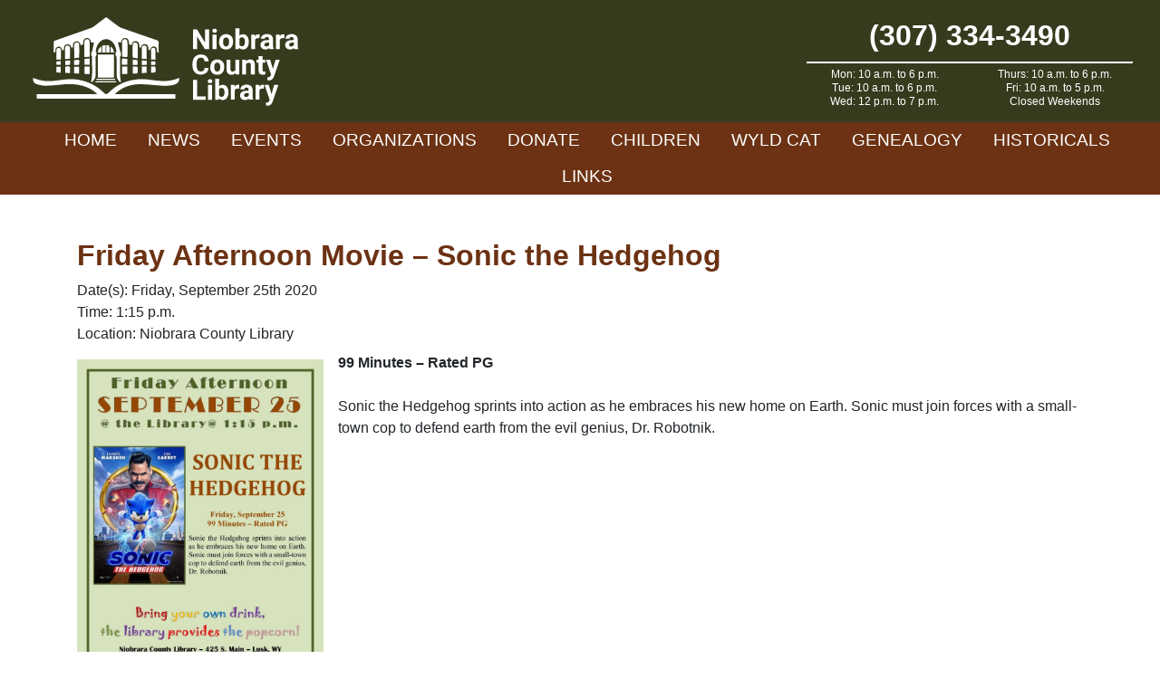

--- FILE ---
content_type: text/html; charset=UTF-8
request_url: https://www.niobraracountylibrary.org/event/friday-afternoon-movie-sonic-the-hedgehog/
body_size: 10402
content:
<!doctype html>
<html lang="en-US">
<head>
	<meta charset="UTF-8">
	<meta name="viewport" content="width=device-width, initial-scale=1">
	<link rel="profile" href="https://gmpg.org/xfn/11">
	
	<!-- Global site tag (gtag.js) - Google Analytics -->
	<script async src="https://www.googletagmanager.com/gtag/js?id=UA-169196560-1"></script>
	<script>
	  window.dataLayer = window.dataLayer || [];
	  function gtag(){dataLayer.push(arguments);}
	  gtag('js', new Date());

	  gtag('config', 'UA-169196560-1');
	</script>

	<meta name='robots' content='index, follow, max-image-preview:large, max-snippet:-1, max-video-preview:-1' />
	<style>img:is([sizes="auto" i], [sizes^="auto," i]) { contain-intrinsic-size: 3000px 1500px }</style>
	
	<!-- This site is optimized with the Yoast SEO plugin v26.4 - https://yoast.com/wordpress/plugins/seo/ -->
	<title>Friday Afternoon Movie - Sonic the Hedgehog - Niobrara County Library</title>
	<link rel="canonical" href="https://www.niobraracountylibrary.org/event/friday-afternoon-movie-sonic-the-hedgehog/" />
	<meta property="og:locale" content="en_US" />
	<meta property="og:type" content="article" />
	<meta property="og:title" content="Friday Afternoon Movie - Sonic the Hedgehog - Niobrara County Library" />
	<meta property="og:description" content="99 Minutes – Rated PG Sonic the Hedgehog sprints into action as he embraces his new home on Earth. Sonic must join forces with a small-town cop to defend earth from the evil genius, Dr. Robotnik." />
	<meta property="og:url" content="https://www.niobraracountylibrary.org/event/friday-afternoon-movie-sonic-the-hedgehog/" />
	<meta property="og:site_name" content="Niobrara County Library" />
	<meta property="article:modified_time" content="2020-08-21T21:25:00+00:00" />
	<meta property="og:image" content="https://www.niobraracountylibrary.org/wp-content/uploads/2020/08/sonicthehedgehog.jpg" />
	<meta property="og:image:width" content="305" />
	<meta property="og:image:height" content="459" />
	<meta property="og:image:type" content="image/jpeg" />
	<meta name="twitter:card" content="summary_large_image" />
	<script type="application/ld+json" class="yoast-schema-graph">{"@context":"https://schema.org","@graph":[{"@type":"WebPage","@id":"https://www.niobraracountylibrary.org/event/friday-afternoon-movie-sonic-the-hedgehog/","url":"https://www.niobraracountylibrary.org/event/friday-afternoon-movie-sonic-the-hedgehog/","name":"Friday Afternoon Movie - Sonic the Hedgehog - Niobrara County Library","isPartOf":{"@id":"https://www.niobraracountylibrary.org/#website"},"primaryImageOfPage":{"@id":"https://www.niobraracountylibrary.org/event/friday-afternoon-movie-sonic-the-hedgehog/#primaryimage"},"image":{"@id":"https://www.niobraracountylibrary.org/event/friday-afternoon-movie-sonic-the-hedgehog/#primaryimage"},"thumbnailUrl":"https://www.niobraracountylibrary.org/wp-content/uploads/2020/08/sonicthehedgehog.jpg","datePublished":"2020-08-21T21:24:59+00:00","dateModified":"2020-08-21T21:25:00+00:00","breadcrumb":{"@id":"https://www.niobraracountylibrary.org/event/friday-afternoon-movie-sonic-the-hedgehog/#breadcrumb"},"inLanguage":"en-US","potentialAction":[{"@type":"ReadAction","target":["https://www.niobraracountylibrary.org/event/friday-afternoon-movie-sonic-the-hedgehog/"]}]},{"@type":"ImageObject","inLanguage":"en-US","@id":"https://www.niobraracountylibrary.org/event/friday-afternoon-movie-sonic-the-hedgehog/#primaryimage","url":"https://www.niobraracountylibrary.org/wp-content/uploads/2020/08/sonicthehedgehog.jpg","contentUrl":"https://www.niobraracountylibrary.org/wp-content/uploads/2020/08/sonicthehedgehog.jpg","width":305,"height":459},{"@type":"BreadcrumbList","@id":"https://www.niobraracountylibrary.org/event/friday-afternoon-movie-sonic-the-hedgehog/#breadcrumb","itemListElement":[{"@type":"ListItem","position":1,"name":"Home","item":"https://www.niobraracountylibrary.org/"},{"@type":"ListItem","position":2,"name":"Friday Afternoon Movie &#8211; Sonic the Hedgehog"}]},{"@type":"WebSite","@id":"https://www.niobraracountylibrary.org/#website","url":"https://www.niobraracountylibrary.org/","name":"Niobrara County Library","description":"","potentialAction":[{"@type":"SearchAction","target":{"@type":"EntryPoint","urlTemplate":"https://www.niobraracountylibrary.org/?s={search_term_string}"},"query-input":{"@type":"PropertyValueSpecification","valueRequired":true,"valueName":"search_term_string"}}],"inLanguage":"en-US"}]}</script>
	<!-- / Yoast SEO plugin. -->


<link rel='dns-prefetch' href='//stackpath.bootstrapcdn.com' />
<link rel='dns-prefetch' href='//fonts.googleapis.com' />
<link rel="alternate" type="application/rss+xml" title="Niobrara County Library &raquo; Feed" href="https://www.niobraracountylibrary.org/feed/" />
<link rel="alternate" type="application/rss+xml" title="Niobrara County Library &raquo; Comments Feed" href="https://www.niobraracountylibrary.org/comments/feed/" />
<script type="text/javascript">
/* <![CDATA[ */
window._wpemojiSettings = {"baseUrl":"https:\/\/s.w.org\/images\/core\/emoji\/16.0.1\/72x72\/","ext":".png","svgUrl":"https:\/\/s.w.org\/images\/core\/emoji\/16.0.1\/svg\/","svgExt":".svg","source":{"concatemoji":"https:\/\/www.niobraracountylibrary.org\/wp-includes\/js\/wp-emoji-release.min.js?ver=6.8.3"}};
/*! This file is auto-generated */
!function(s,n){var o,i,e;function c(e){try{var t={supportTests:e,timestamp:(new Date).valueOf()};sessionStorage.setItem(o,JSON.stringify(t))}catch(e){}}function p(e,t,n){e.clearRect(0,0,e.canvas.width,e.canvas.height),e.fillText(t,0,0);var t=new Uint32Array(e.getImageData(0,0,e.canvas.width,e.canvas.height).data),a=(e.clearRect(0,0,e.canvas.width,e.canvas.height),e.fillText(n,0,0),new Uint32Array(e.getImageData(0,0,e.canvas.width,e.canvas.height).data));return t.every(function(e,t){return e===a[t]})}function u(e,t){e.clearRect(0,0,e.canvas.width,e.canvas.height),e.fillText(t,0,0);for(var n=e.getImageData(16,16,1,1),a=0;a<n.data.length;a++)if(0!==n.data[a])return!1;return!0}function f(e,t,n,a){switch(t){case"flag":return n(e,"\ud83c\udff3\ufe0f\u200d\u26a7\ufe0f","\ud83c\udff3\ufe0f\u200b\u26a7\ufe0f")?!1:!n(e,"\ud83c\udde8\ud83c\uddf6","\ud83c\udde8\u200b\ud83c\uddf6")&&!n(e,"\ud83c\udff4\udb40\udc67\udb40\udc62\udb40\udc65\udb40\udc6e\udb40\udc67\udb40\udc7f","\ud83c\udff4\u200b\udb40\udc67\u200b\udb40\udc62\u200b\udb40\udc65\u200b\udb40\udc6e\u200b\udb40\udc67\u200b\udb40\udc7f");case"emoji":return!a(e,"\ud83e\udedf")}return!1}function g(e,t,n,a){var r="undefined"!=typeof WorkerGlobalScope&&self instanceof WorkerGlobalScope?new OffscreenCanvas(300,150):s.createElement("canvas"),o=r.getContext("2d",{willReadFrequently:!0}),i=(o.textBaseline="top",o.font="600 32px Arial",{});return e.forEach(function(e){i[e]=t(o,e,n,a)}),i}function t(e){var t=s.createElement("script");t.src=e,t.defer=!0,s.head.appendChild(t)}"undefined"!=typeof Promise&&(o="wpEmojiSettingsSupports",i=["flag","emoji"],n.supports={everything:!0,everythingExceptFlag:!0},e=new Promise(function(e){s.addEventListener("DOMContentLoaded",e,{once:!0})}),new Promise(function(t){var n=function(){try{var e=JSON.parse(sessionStorage.getItem(o));if("object"==typeof e&&"number"==typeof e.timestamp&&(new Date).valueOf()<e.timestamp+604800&&"object"==typeof e.supportTests)return e.supportTests}catch(e){}return null}();if(!n){if("undefined"!=typeof Worker&&"undefined"!=typeof OffscreenCanvas&&"undefined"!=typeof URL&&URL.createObjectURL&&"undefined"!=typeof Blob)try{var e="postMessage("+g.toString()+"("+[JSON.stringify(i),f.toString(),p.toString(),u.toString()].join(",")+"));",a=new Blob([e],{type:"text/javascript"}),r=new Worker(URL.createObjectURL(a),{name:"wpTestEmojiSupports"});return void(r.onmessage=function(e){c(n=e.data),r.terminate(),t(n)})}catch(e){}c(n=g(i,f,p,u))}t(n)}).then(function(e){for(var t in e)n.supports[t]=e[t],n.supports.everything=n.supports.everything&&n.supports[t],"flag"!==t&&(n.supports.everythingExceptFlag=n.supports.everythingExceptFlag&&n.supports[t]);n.supports.everythingExceptFlag=n.supports.everythingExceptFlag&&!n.supports.flag,n.DOMReady=!1,n.readyCallback=function(){n.DOMReady=!0}}).then(function(){return e}).then(function(){var e;n.supports.everything||(n.readyCallback(),(e=n.source||{}).concatemoji?t(e.concatemoji):e.wpemoji&&e.twemoji&&(t(e.twemoji),t(e.wpemoji)))}))}((window,document),window._wpemojiSettings);
/* ]]> */
</script>
<link rel='stylesheet' id='custom-blocks-css' href='https://www.niobraracountylibrary.org/wp-content/themes/Niobrara/css/custom-blocks.css?ver=6.8.3' type='text/css' media='all' />
<style id='wp-emoji-styles-inline-css' type='text/css'>

	img.wp-smiley, img.emoji {
		display: inline !important;
		border: none !important;
		box-shadow: none !important;
		height: 1em !important;
		width: 1em !important;
		margin: 0 0.07em !important;
		vertical-align: -0.1em !important;
		background: none !important;
		padding: 0 !important;
	}
</style>
<link rel='stylesheet' id='wp-block-library-css' href='https://www.niobraracountylibrary.org/wp-includes/css/dist/block-library/style.min.css?ver=6.8.3' type='text/css' media='all' />
<style id='classic-theme-styles-inline-css' type='text/css'>
/*! This file is auto-generated */
.wp-block-button__link{color:#fff;background-color:#32373c;border-radius:9999px;box-shadow:none;text-decoration:none;padding:calc(.667em + 2px) calc(1.333em + 2px);font-size:1.125em}.wp-block-file__button{background:#32373c;color:#fff;text-decoration:none}
</style>
<style id='ghostkit-typography-inline-css' type='text/css'>
 
</style>
<style id='global-styles-inline-css' type='text/css'>
:root{--wp--preset--aspect-ratio--square: 1;--wp--preset--aspect-ratio--4-3: 4/3;--wp--preset--aspect-ratio--3-4: 3/4;--wp--preset--aspect-ratio--3-2: 3/2;--wp--preset--aspect-ratio--2-3: 2/3;--wp--preset--aspect-ratio--16-9: 16/9;--wp--preset--aspect-ratio--9-16: 9/16;--wp--preset--color--black: #000;--wp--preset--color--cyan-bluish-gray: #abb8c3;--wp--preset--color--white: #FFF;--wp--preset--color--pale-pink: #f78da7;--wp--preset--color--vivid-red: #cf2e2e;--wp--preset--color--luminous-vivid-orange: #ff6900;--wp--preset--color--luminous-vivid-amber: #fcb900;--wp--preset--color--light-green-cyan: #7bdcb5;--wp--preset--color--vivid-green-cyan: #00d084;--wp--preset--color--pale-cyan-blue: #8ed1fc;--wp--preset--color--vivid-cyan-blue: #0693e3;--wp--preset--color--vivid-purple: #9b51e0;--wp--preset--color--nio-cream: #f0eae7;--wp--preset--color--nio-brown: #6c3213;--wp--preset--color--nio-green: #353c1e;--wp--preset--gradient--vivid-cyan-blue-to-vivid-purple: linear-gradient(135deg,rgba(6,147,227,1) 0%,rgb(155,81,224) 100%);--wp--preset--gradient--light-green-cyan-to-vivid-green-cyan: linear-gradient(135deg,rgb(122,220,180) 0%,rgb(0,208,130) 100%);--wp--preset--gradient--luminous-vivid-amber-to-luminous-vivid-orange: linear-gradient(135deg,rgba(252,185,0,1) 0%,rgba(255,105,0,1) 100%);--wp--preset--gradient--luminous-vivid-orange-to-vivid-red: linear-gradient(135deg,rgba(255,105,0,1) 0%,rgb(207,46,46) 100%);--wp--preset--gradient--very-light-gray-to-cyan-bluish-gray: linear-gradient(135deg,rgb(238,238,238) 0%,rgb(169,184,195) 100%);--wp--preset--gradient--cool-to-warm-spectrum: linear-gradient(135deg,rgb(74,234,220) 0%,rgb(151,120,209) 20%,rgb(207,42,186) 40%,rgb(238,44,130) 60%,rgb(251,105,98) 80%,rgb(254,248,76) 100%);--wp--preset--gradient--blush-light-purple: linear-gradient(135deg,rgb(255,206,236) 0%,rgb(152,150,240) 100%);--wp--preset--gradient--blush-bordeaux: linear-gradient(135deg,rgb(254,205,165) 0%,rgb(254,45,45) 50%,rgb(107,0,62) 100%);--wp--preset--gradient--luminous-dusk: linear-gradient(135deg,rgb(255,203,112) 0%,rgb(199,81,192) 50%,rgb(65,88,208) 100%);--wp--preset--gradient--pale-ocean: linear-gradient(135deg,rgb(255,245,203) 0%,rgb(182,227,212) 50%,rgb(51,167,181) 100%);--wp--preset--gradient--electric-grass: linear-gradient(135deg,rgb(202,248,128) 0%,rgb(113,206,126) 100%);--wp--preset--gradient--midnight: linear-gradient(135deg,rgb(2,3,129) 0%,rgb(40,116,252) 100%);--wp--preset--font-size--small: 13px;--wp--preset--font-size--medium: 20px;--wp--preset--font-size--large: 36px;--wp--preset--font-size--x-large: 42px;--wp--preset--spacing--20: 0.44rem;--wp--preset--spacing--30: 0.67rem;--wp--preset--spacing--40: 1rem;--wp--preset--spacing--50: 1.5rem;--wp--preset--spacing--60: 2.25rem;--wp--preset--spacing--70: 3.38rem;--wp--preset--spacing--80: 5.06rem;--wp--preset--shadow--natural: 6px 6px 9px rgba(0, 0, 0, 0.2);--wp--preset--shadow--deep: 12px 12px 50px rgba(0, 0, 0, 0.4);--wp--preset--shadow--sharp: 6px 6px 0px rgba(0, 0, 0, 0.2);--wp--preset--shadow--outlined: 6px 6px 0px -3px rgba(255, 255, 255, 1), 6px 6px rgba(0, 0, 0, 1);--wp--preset--shadow--crisp: 6px 6px 0px rgba(0, 0, 0, 1);}:where(.is-layout-flex){gap: 0.5em;}:where(.is-layout-grid){gap: 0.5em;}body .is-layout-flex{display: flex;}.is-layout-flex{flex-wrap: wrap;align-items: center;}.is-layout-flex > :is(*, div){margin: 0;}body .is-layout-grid{display: grid;}.is-layout-grid > :is(*, div){margin: 0;}:where(.wp-block-columns.is-layout-flex){gap: 2em;}:where(.wp-block-columns.is-layout-grid){gap: 2em;}:where(.wp-block-post-template.is-layout-flex){gap: 1.25em;}:where(.wp-block-post-template.is-layout-grid){gap: 1.25em;}.has-black-color{color: var(--wp--preset--color--black) !important;}.has-cyan-bluish-gray-color{color: var(--wp--preset--color--cyan-bluish-gray) !important;}.has-white-color{color: var(--wp--preset--color--white) !important;}.has-pale-pink-color{color: var(--wp--preset--color--pale-pink) !important;}.has-vivid-red-color{color: var(--wp--preset--color--vivid-red) !important;}.has-luminous-vivid-orange-color{color: var(--wp--preset--color--luminous-vivid-orange) !important;}.has-luminous-vivid-amber-color{color: var(--wp--preset--color--luminous-vivid-amber) !important;}.has-light-green-cyan-color{color: var(--wp--preset--color--light-green-cyan) !important;}.has-vivid-green-cyan-color{color: var(--wp--preset--color--vivid-green-cyan) !important;}.has-pale-cyan-blue-color{color: var(--wp--preset--color--pale-cyan-blue) !important;}.has-vivid-cyan-blue-color{color: var(--wp--preset--color--vivid-cyan-blue) !important;}.has-vivid-purple-color{color: var(--wp--preset--color--vivid-purple) !important;}.has-black-background-color{background-color: var(--wp--preset--color--black) !important;}.has-cyan-bluish-gray-background-color{background-color: var(--wp--preset--color--cyan-bluish-gray) !important;}.has-white-background-color{background-color: var(--wp--preset--color--white) !important;}.has-pale-pink-background-color{background-color: var(--wp--preset--color--pale-pink) !important;}.has-vivid-red-background-color{background-color: var(--wp--preset--color--vivid-red) !important;}.has-luminous-vivid-orange-background-color{background-color: var(--wp--preset--color--luminous-vivid-orange) !important;}.has-luminous-vivid-amber-background-color{background-color: var(--wp--preset--color--luminous-vivid-amber) !important;}.has-light-green-cyan-background-color{background-color: var(--wp--preset--color--light-green-cyan) !important;}.has-vivid-green-cyan-background-color{background-color: var(--wp--preset--color--vivid-green-cyan) !important;}.has-pale-cyan-blue-background-color{background-color: var(--wp--preset--color--pale-cyan-blue) !important;}.has-vivid-cyan-blue-background-color{background-color: var(--wp--preset--color--vivid-cyan-blue) !important;}.has-vivid-purple-background-color{background-color: var(--wp--preset--color--vivid-purple) !important;}.has-black-border-color{border-color: var(--wp--preset--color--black) !important;}.has-cyan-bluish-gray-border-color{border-color: var(--wp--preset--color--cyan-bluish-gray) !important;}.has-white-border-color{border-color: var(--wp--preset--color--white) !important;}.has-pale-pink-border-color{border-color: var(--wp--preset--color--pale-pink) !important;}.has-vivid-red-border-color{border-color: var(--wp--preset--color--vivid-red) !important;}.has-luminous-vivid-orange-border-color{border-color: var(--wp--preset--color--luminous-vivid-orange) !important;}.has-luminous-vivid-amber-border-color{border-color: var(--wp--preset--color--luminous-vivid-amber) !important;}.has-light-green-cyan-border-color{border-color: var(--wp--preset--color--light-green-cyan) !important;}.has-vivid-green-cyan-border-color{border-color: var(--wp--preset--color--vivid-green-cyan) !important;}.has-pale-cyan-blue-border-color{border-color: var(--wp--preset--color--pale-cyan-blue) !important;}.has-vivid-cyan-blue-border-color{border-color: var(--wp--preset--color--vivid-cyan-blue) !important;}.has-vivid-purple-border-color{border-color: var(--wp--preset--color--vivid-purple) !important;}.has-vivid-cyan-blue-to-vivid-purple-gradient-background{background: var(--wp--preset--gradient--vivid-cyan-blue-to-vivid-purple) !important;}.has-light-green-cyan-to-vivid-green-cyan-gradient-background{background: var(--wp--preset--gradient--light-green-cyan-to-vivid-green-cyan) !important;}.has-luminous-vivid-amber-to-luminous-vivid-orange-gradient-background{background: var(--wp--preset--gradient--luminous-vivid-amber-to-luminous-vivid-orange) !important;}.has-luminous-vivid-orange-to-vivid-red-gradient-background{background: var(--wp--preset--gradient--luminous-vivid-orange-to-vivid-red) !important;}.has-very-light-gray-to-cyan-bluish-gray-gradient-background{background: var(--wp--preset--gradient--very-light-gray-to-cyan-bluish-gray) !important;}.has-cool-to-warm-spectrum-gradient-background{background: var(--wp--preset--gradient--cool-to-warm-spectrum) !important;}.has-blush-light-purple-gradient-background{background: var(--wp--preset--gradient--blush-light-purple) !important;}.has-blush-bordeaux-gradient-background{background: var(--wp--preset--gradient--blush-bordeaux) !important;}.has-luminous-dusk-gradient-background{background: var(--wp--preset--gradient--luminous-dusk) !important;}.has-pale-ocean-gradient-background{background: var(--wp--preset--gradient--pale-ocean) !important;}.has-electric-grass-gradient-background{background: var(--wp--preset--gradient--electric-grass) !important;}.has-midnight-gradient-background{background: var(--wp--preset--gradient--midnight) !important;}.has-small-font-size{font-size: var(--wp--preset--font-size--small) !important;}.has-medium-font-size{font-size: var(--wp--preset--font-size--medium) !important;}.has-large-font-size{font-size: var(--wp--preset--font-size--large) !important;}.has-x-large-font-size{font-size: var(--wp--preset--font-size--x-large) !important;}
:where(.wp-block-post-template.is-layout-flex){gap: 1.25em;}:where(.wp-block-post-template.is-layout-grid){gap: 1.25em;}
:where(.wp-block-columns.is-layout-flex){gap: 2em;}:where(.wp-block-columns.is-layout-grid){gap: 2em;}
:root :where(.wp-block-pullquote){font-size: 1.5em;line-height: 1.6;}
</style>
<link rel='stylesheet' id='ghostkit-classic-theme-fallback-css' href='https://www.niobraracountylibrary.org/wp-content/plugins/ghostkit/assets/css/fallback-classic-theme.css?ver=1757619018' type='text/css' media='all' />
<link rel='stylesheet' id='ghostkit-css' href='https://www.niobraracountylibrary.org/wp-content/plugins/ghostkit/build/gutenberg/style.css?ver=1757619018' type='text/css' media='all' />
<link rel='stylesheet' id='bootstrap-css' href='https://stackpath.bootstrapcdn.com/bootstrap/4.4.1/css/bootstrap.min.css?ver=6.8.3' type='text/css' media='all' />
<link rel='stylesheet' id='material-icons-css' href='https://fonts.googleapis.com/icon?family=Material+Icons&#038;ver=6.8.3' type='text/css' media='all' />
<link rel='stylesheet' id='slick-css' href='https://www.niobraracountylibrary.org/wp-content/themes/Niobrara/css/slick.css?ver=6.8.3' type='text/css' media='all' />
<link rel='stylesheet' id='slick-theme-css' href='https://www.niobraracountylibrary.org/wp-content/themes/Niobrara/css/slick-theme.css?ver=6.8.3' type='text/css' media='all' />
<link rel='stylesheet' id='under_gliffen-style-css' href='https://www.niobraracountylibrary.org/wp-content/themes/Niobrara/style.css?ver=6.8.3' type='text/css' media='all' />
<link rel='stylesheet' id='fancybox-css' href='https://www.niobraracountylibrary.org/wp-content/plugins/easy-fancybox/fancybox/1.5.4/jquery.fancybox.min.css?ver=6.8.3' type='text/css' media='screen' />
<script type="text/javascript" src="https://www.niobraracountylibrary.org/wp-includes/js/jquery/jquery.min.js?ver=3.7.1" id="jquery-core-js"></script>
<script type="text/javascript" src="https://www.niobraracountylibrary.org/wp-includes/js/jquery/jquery-migrate.min.js?ver=3.4.1" id="jquery-migrate-js"></script>
<link rel="https://api.w.org/" href="https://www.niobraracountylibrary.org/wp-json/" /><link rel="alternate" title="JSON" type="application/json" href="https://www.niobraracountylibrary.org/wp-json/wp/v2/nio_event/10055" /><link rel="EditURI" type="application/rsd+xml" title="RSD" href="https://www.niobraracountylibrary.org/xmlrpc.php?rsd" />
<meta name="generator" content="WordPress 6.8.3" />
<link rel='shortlink' href='https://www.niobraracountylibrary.org/?p=10055' />
<link rel="alternate" title="oEmbed (JSON)" type="application/json+oembed" href="https://www.niobraracountylibrary.org/wp-json/oembed/1.0/embed?url=https%3A%2F%2Fwww.niobraracountylibrary.org%2Fevent%2Ffriday-afternoon-movie-sonic-the-hedgehog%2F" />
<link rel="alternate" title="oEmbed (XML)" type="text/xml+oembed" href="https://www.niobraracountylibrary.org/wp-json/oembed/1.0/embed?url=https%3A%2F%2Fwww.niobraracountylibrary.org%2Fevent%2Ffriday-afternoon-movie-sonic-the-hedgehog%2F&#038;format=xml" />
		<style type="text/css">
			.ghostkit-effects-enabled .ghostkit-effects-reveal {
				pointer-events: none;
				visibility: hidden;
			}
		</style>
		<script>
			if (!window.matchMedia('(prefers-reduced-motion: reduce)').matches) {
				document.documentElement.classList.add(
					'ghostkit-effects-enabled'
				);
			}
		</script>
		<link rel="icon" href="https://www.niobraracountylibrary.org/wp-content/uploads/2021/07/open-book-clip-art-favicon.png" sizes="32x32" />
<link rel="icon" href="https://www.niobraracountylibrary.org/wp-content/uploads/2021/07/open-book-clip-art-favicon.png" sizes="192x192" />
<link rel="apple-touch-icon" href="https://www.niobraracountylibrary.org/wp-content/uploads/2021/07/open-book-clip-art-favicon.png" />
<meta name="msapplication-TileImage" content="https://www.niobraracountylibrary.org/wp-content/uploads/2021/07/open-book-clip-art-favicon.png" />
	
</head>

<body class="wp-singular nio_event-template-default single single-nio_event postid-10055 wp-theme-Niobrara">
	
<div id="page" class="site">
	<a class="skip-link screen-reader-text" href="#content">Skip to content</a>

	<header id="masthead" class="site-header">
		<div class="main-header">
			<div class="container-fluid">
				<div class="row align-items-center">
					<a class="col logo" href="https://www.niobraracountylibrary.org/">
						<img src="https://www.niobraracountylibrary.org/wp-content/themes/Niobrara/img/header-logo.svg" alt="Niobrara County Library" style="width: 300px;">
					</a>
					<div class="col-auto d-none d-md-block">
						<div class="header-contact">
							<div class="header-phone">(307) 334-3490</div>
							<div class="header-hours"><ul>
 	<li>Mon: 10 a.m. to 6 p.m.</li>
 	<li>Tue: 10 a.m. to 6 p.m.</li>
 	<li>Wed: 12 p.m. to 7 p.m.</li>
 	<li>Thurs: 10 a.m. to 6 p.m.</li>
 	<li>Fri: 10 a.m. to 5 p.m.</li>
 	<li>Closed Weekends</li>
</ul></div>
													</div>
					</div>
					<div class="col d-md-none mobile-toggle text-right">
						<i class="material-icons">menu</i>
					</div>
				</div>
			</div>
		</div>	
		<div class="super-header">
			<div class="container-fluid">
				<div class="row align-items-center">
					<div class="col-12 text-center">
						<div class="menu-primary-container"><ul id="primary-menu" class="menu"><li id="menu-item-56" class="menu-item menu-item-type-post_type menu-item-object-page menu-item-home menu-item-56"><a href="https://www.niobraracountylibrary.org/">Home</a></li>
<li id="menu-item-8793" class="menu-item menu-item-type-taxonomy menu-item-object-category menu-item-8793"><a href="https://www.niobraracountylibrary.org/category/news/">News</a></li>
<li id="menu-item-58" class="menu-item menu-item-type-post_type menu-item-object-page menu-item-has-children menu-item-58"><a href="https://www.niobraracountylibrary.org/events/">Events</a>
<ul class="sub-menu">
	<li id="menu-item-10102" class="menu-item menu-item-type-post_type menu-item-object-page menu-item-10102"><a href="https://www.niobraracountylibrary.org/events/">Upcoming Events</a></li>
	<li id="menu-item-10101" class="menu-item menu-item-type-post_type menu-item-object-page menu-item-10101"><a href="https://www.niobraracountylibrary.org/calendar/">Calendar</a></li>
</ul>
</li>
<li id="menu-item-63" class="menu-item menu-item-type-post_type menu-item-object-page menu-item-63"><a href="https://www.niobraracountylibrary.org/organizations/">Organizations</a></li>
<li id="menu-item-13457" class="menu-item menu-item-type-post_type menu-item-object-page menu-item-13457"><a href="https://www.niobraracountylibrary.org/donate/">Donate</a></li>
<li id="menu-item-57" class="menu-item menu-item-type-post_type menu-item-object-page menu-item-57"><a href="https://www.niobraracountylibrary.org/children/">Children</a></li>
<li id="menu-item-278" class="menu-item menu-item-type-custom menu-item-object-custom menu-item-278"><a target="_blank" href="https://niobrara.wyldcatalog.org">WYLD Cat</a></li>
<li id="menu-item-59" class="menu-item menu-item-type-post_type menu-item-object-page menu-item-has-children menu-item-59"><a href="https://www.niobraracountylibrary.org/obituaries/">Genealogy</a>
<ul class="sub-menu">
	<li id="menu-item-9695" class="menu-item menu-item-type-post_type menu-item-object-page menu-item-9695"><a href="https://www.niobraracountylibrary.org/births/">Birth Records</a></li>
	<li id="menu-item-9697" class="menu-item menu-item-type-post_type menu-item-object-page menu-item-9697"><a href="https://www.niobraracountylibrary.org/obituaries/">Obituaries</a></li>
	<li id="menu-item-9694" class="menu-item menu-item-type-post_type menu-item-object-page menu-item-9694"><a href="https://www.niobraracountylibrary.org/cemetery-records/">Cemetery Records</a></li>
</ul>
</li>
<li id="menu-item-60" class="menu-item menu-item-type-post_type menu-item-object-page menu-item-has-children menu-item-60"><a href="https://www.niobraracountylibrary.org/historicals/">Historicals</a>
<ul class="sub-menu">
	<li id="menu-item-9696" class="menu-item menu-item-type-post_type menu-item-object-page menu-item-9696"><a href="https://www.niobraracountylibrary.org/historicals/">Historical Records</a></li>
	<li id="menu-item-9692" class="menu-item menu-item-type-post_type menu-item-object-page menu-item-9692"><a href="https://www.niobraracountylibrary.org/businesses/">Business Records</a></li>
	<li id="menu-item-9693" class="menu-item menu-item-type-post_type menu-item-object-page menu-item-9693"><a href="https://www.niobraracountylibrary.org/property-records/">Property Records</a></li>
</ul>
</li>
<li id="menu-item-61" class="menu-item menu-item-type-post_type menu-item-object-page menu-item-61"><a href="https://www.niobraracountylibrary.org/links/">Links</a></li>
</ul></div>					</div>
				</div>
			</div>
		</div>
		<div class="mobile-menu" style="display:none;">
			<div class="menu-primary-container"><ul id="mobile-menu" class="menu"><li class="menu-item menu-item-type-post_type menu-item-object-page menu-item-home menu-item-56"><a href="https://www.niobraracountylibrary.org/">Home</a></li>
<li class="menu-item menu-item-type-taxonomy menu-item-object-category menu-item-8793"><a href="https://www.niobraracountylibrary.org/category/news/">News</a></li>
<li class="menu-item menu-item-type-post_type menu-item-object-page menu-item-has-children menu-item-58"><a href="https://www.niobraracountylibrary.org/events/">Events</a>
<ul class="sub-menu">
	<li class="menu-item menu-item-type-post_type menu-item-object-page menu-item-10102"><a href="https://www.niobraracountylibrary.org/events/">Upcoming Events</a></li>
	<li class="menu-item menu-item-type-post_type menu-item-object-page menu-item-10101"><a href="https://www.niobraracountylibrary.org/calendar/">Calendar</a></li>
</ul>
</li>
<li class="menu-item menu-item-type-post_type menu-item-object-page menu-item-63"><a href="https://www.niobraracountylibrary.org/organizations/">Organizations</a></li>
<li class="menu-item menu-item-type-post_type menu-item-object-page menu-item-13457"><a href="https://www.niobraracountylibrary.org/donate/">Donate</a></li>
<li class="menu-item menu-item-type-post_type menu-item-object-page menu-item-57"><a href="https://www.niobraracountylibrary.org/children/">Children</a></li>
<li class="menu-item menu-item-type-custom menu-item-object-custom menu-item-278"><a target="_blank" href="https://niobrara.wyldcatalog.org">WYLD Cat</a></li>
<li class="menu-item menu-item-type-post_type menu-item-object-page menu-item-has-children menu-item-59"><a href="https://www.niobraracountylibrary.org/obituaries/">Genealogy</a>
<ul class="sub-menu">
	<li class="menu-item menu-item-type-post_type menu-item-object-page menu-item-9695"><a href="https://www.niobraracountylibrary.org/births/">Birth Records</a></li>
	<li class="menu-item menu-item-type-post_type menu-item-object-page menu-item-9697"><a href="https://www.niobraracountylibrary.org/obituaries/">Obituaries</a></li>
	<li class="menu-item menu-item-type-post_type menu-item-object-page menu-item-9694"><a href="https://www.niobraracountylibrary.org/cemetery-records/">Cemetery Records</a></li>
</ul>
</li>
<li class="menu-item menu-item-type-post_type menu-item-object-page menu-item-has-children menu-item-60"><a href="https://www.niobraracountylibrary.org/historicals/">Historicals</a>
<ul class="sub-menu">
	<li class="menu-item menu-item-type-post_type menu-item-object-page menu-item-9696"><a href="https://www.niobraracountylibrary.org/historicals/">Historical Records</a></li>
	<li class="menu-item menu-item-type-post_type menu-item-object-page menu-item-9692"><a href="https://www.niobraracountylibrary.org/businesses/">Business Records</a></li>
	<li class="menu-item menu-item-type-post_type menu-item-object-page menu-item-9693"><a href="https://www.niobraracountylibrary.org/property-records/">Property Records</a></li>
</ul>
</li>
<li class="menu-item menu-item-type-post_type menu-item-object-page menu-item-61"><a href="https://www.niobraracountylibrary.org/links/">Links</a></li>
</ul></div>		</div>
	</header><!-- #masthead -->

	<div id="content" class="site-content">

	<div id="primary" class="content-area container">
		<main id="main" class="site-main">
			
						
			<div class="row mt-5">
				<div class="col-md-12">
					<h2 class="event-title">Friday Afternoon Movie &#8211; Sonic the Hedgehog</h2>
					<div class="event-content mt-2 mb-2">
						<ul>
							<li>Date(s): Friday, September 25th 2020</li>
							<li>Time: 1:15 p.m.</li>
							<li>Location: Niobrara County Library</li>
						</ul>
					</div>
					
<div class="wp-block-image"><figure class="alignleft size-large is-resized"><img fetchpriority="high" decoding="async" src="https://www.niobraracountylibrary.org/wp-content/uploads/2020/08/sonichedgehogflyer-791x1024.jpg" alt="" class="wp-image-10056" width="272" height="352" srcset="https://www.niobraracountylibrary.org/wp-content/uploads/2020/08/sonichedgehogflyer-791x1024.jpg 791w, https://www.niobraracountylibrary.org/wp-content/uploads/2020/08/sonichedgehogflyer-232x300.jpg 232w, https://www.niobraracountylibrary.org/wp-content/uploads/2020/08/sonichedgehogflyer-768x994.jpg 768w, https://www.niobraracountylibrary.org/wp-content/uploads/2020/08/sonichedgehogflyer-1187x1536.jpg 1187w, https://www.niobraracountylibrary.org/wp-content/uploads/2020/08/sonichedgehogflyer.jpg 1236w" sizes="(max-width: 272px) 100vw, 272px" /></figure></div>



<p><strong>99 Minutes – Rated PG</strong></p>



<p>Sonic the Hedgehog sprints into action as he embraces his new home on Earth. Sonic must join forces with a small-town cop to defend earth from the evil genius, Dr. Robotnik.</p>



<p></p>
				</div>
					</main><!-- #main -->
	</div><!-- #primary -->




	</div><!-- #content -->



	<footer id="colophon" class="site-footer mt-5">

		<div class="site-info text-center">

			
		</div><br>

		<div class="container p-4">

			<div class="row">

				<div class="col-md">

					<section class="footer-area footer-area-one"><img width="300" height="226" src="https://www.niobraracountylibrary.org/wp-content/uploads/2020/05/niobrara-logo-300x226.png" class="image wp-image-9686  attachment-medium size-medium" alt="Niobrara County Library Logo" style="max-width: 100%; height: auto;" decoding="async" loading="lazy" srcset="https://www.niobraracountylibrary.org/wp-content/uploads/2020/05/niobrara-logo-300x226.png 300w, https://www.niobraracountylibrary.org/wp-content/uploads/2020/05/niobrara-logo.png 400w" sizes="auto, (max-width: 300px) 100vw, 300px" /></section>
				</div>

				<div class="col-md">

					<section class="footer-area footer-area-two"><div class="menu-footer-container"><ul id="menu-footer" class="menu"><li id="menu-item-40" class="menu-item menu-item-type-post_type menu-item-object-page menu-item-40"><a href="https://www.niobraracountylibrary.org/organizations/">Organizations</a></li>
<li id="menu-item-39" class="menu-item menu-item-type-post_type menu-item-object-page menu-item-39"><a href="https://www.niobraracountylibrary.org/children/">Children’s Library</a></li>
<li id="menu-item-9825" class="menu-item menu-item-type-custom menu-item-object-custom menu-item-9825"><a href="https://niobrara.wyldcatalog.org/">WYLD Cat</a></li>
<li id="menu-item-37" class="menu-item menu-item-type-post_type menu-item-object-page menu-item-37"><a href="https://www.niobraracountylibrary.org/obituaries/">Obituaries</a></li>
<li id="menu-item-36" class="menu-item menu-item-type-post_type menu-item-object-page menu-item-36"><a href="https://www.niobraracountylibrary.org/historicals/">Historicals</a></li>
<li id="menu-item-35" class="menu-item menu-item-type-post_type menu-item-object-page menu-item-35"><a href="https://www.niobraracountylibrary.org/links/">Links</a></li>
</ul></div></section>
				</div>

				<div class="col-md text-center footer-social">

					<section class="footer-area footer-area-three">			<div class="textwidget"><p>follow us</p>
</div>
		</section><section class="footer-area footer-area-three"><a href="https://www.facebook.com/Niobrara-County-Library-304553255467/"><img width="125" height="26" src="https://www.niobraracountylibrary.org/wp-content/uploads/2020/04/facebook-300x61.png" class="image wp-image-43  attachment-125x26 size-125x26" alt="Facebook" style="max-width: 100%; height: auto;" decoding="async" loading="lazy" srcset="https://www.niobraracountylibrary.org/wp-content/uploads/2020/04/facebook-300x61.png 300w, https://www.niobraracountylibrary.org/wp-content/uploads/2020/04/facebook-1024x210.png 1024w, https://www.niobraracountylibrary.org/wp-content/uploads/2020/04/facebook-768x157.png 768w, https://www.niobraracountylibrary.org/wp-content/uploads/2020/04/facebook-1536x315.png 1536w, https://www.niobraracountylibrary.org/wp-content/uploads/2020/04/facebook.png 1621w" sizes="auto, (max-width: 125px) 100vw, 125px" /></a></section><section class="footer-area footer-area-three"><a href="https://www.youtube.com/channel/UC2H-Ucjisjq-5L6--JpDXSQ"><img width="125" height="79" src="https://www.niobraracountylibrary.org/wp-content/uploads/2020/04/youtube-logo.png" class="image wp-image-46  attachment-full size-full" alt="Youtube" style="max-width: 100%; height: auto;" decoding="async" loading="lazy" /></a></section>
				</div>

				<div class="col-md footer-contact">

					<section class="footer-area footer-area-three">			<div class="textwidget"><p>Sunday &#8211; Closed<br />
Monday &#8211; 10 a.m. to 6 p.m.<br />
Tuesday &#8211; 10 a.m. to 6 p.m.<br />
Wednesday &#8211; 12 p.m. to 7 p.m.<br />
Thursday &#8211; 10 a.m. to 6 p.m.<br />
Friday &#8211; 10 a.m. to 5 p.m.<br />
Saturday &#8211; Closed</p>
<p>Holiday closures listed in<br />
Upcoming Events section</p>
<p><a href="mailto:">info@niobraracountylibrary.org</a><br />
For Questions and Information</p>
<p>425 South Main Street<br />
PO Box 510<br />
Lusk, WY 82225-0510<br />
<a href="tel:13073343490">Phone: 307-334-3490</a></p>
</div>
		</section>
				</div>

			</div>

		</div>


		<div class="site-info text-center mb-2">
			© Niobrara County Library. All rights reserved. <br>
			<a href="https://gliffen.com/">Wyoming Web Design by Gliffen</a>
		</div>


		<!-- .site-info -->

	</footer><!-- #colophon -->

</div><!-- #page -->

<script type="speculationrules">
{"prefetch":[{"source":"document","where":{"and":[{"href_matches":"\/*"},{"not":{"href_matches":["\/wp-*.php","\/wp-admin\/*","\/wp-content\/uploads\/*","\/wp-content\/*","\/wp-content\/plugins\/*","\/wp-content\/themes\/Niobrara\/*","\/*\\?(.+)"]}},{"not":{"selector_matches":"a[rel~=\"nofollow\"]"}},{"not":{"selector_matches":".no-prefetch, .no-prefetch a"}}]},"eagerness":"conservative"}]}
</script>
<script type="text/javascript" src="https://www.niobraracountylibrary.org/wp-content/plugins/ghostkit/assets/vendor/ivent/dist/ivent.min.js?ver=0.2.0" id="ivent-js"></script>
<script type="text/javascript" id="ghostkit-helper-js-extra">
/* <![CDATA[ */
var ghostkitVariables = {"version":"3.4.4","pro":"","themeName":"Niobrara County Library","settings":[],"disabledBlocks":[],"media_sizes":{"sm":576,"md":768,"lg":992,"xl":1200},"timezone":"America\/Denver","googleMapsAPIKey":"","googleMapsAPIUrl":"https:\/\/maps.googleapis.com\/maps\/api\/js?v=3.exp&language=en","googleReCaptchaAPISiteKey":"","googleReCaptchaAPISecretKey":"","sidebars":{"footer_area_one":{"id":"footer_area_one","name":"Footer area one"},"footer_area_two":{"id":"footer_area_two","name":"Footer area two"},"footer_area_three":{"id":"footer_area_three","name":"Footer area three"},"footer_area_four":{"id":"footer_area_four","name":"Footer area four"}},"icons":[],"shapes":[],"fonts":[],"customTypographyList":[],"admin_url":"https:\/\/www.niobraracountylibrary.org\/wp-admin\/","admin_templates_url":"https:\/\/www.niobraracountylibrary.org\/wp-admin\/edit.php?post_type=ghostkit_template"};
/* ]]> */
</script>
<script type="text/javascript" id="ghostkit-helper-js-before">
/* <![CDATA[ */
if (ghostkitVariables) { ghostkitVariables.allowPluginColorPalette = true; }
if (ghostkitVariables) { ghostkitVariables.allowPluginCustomizer = true; }
/* ]]> */
</script>
<script type="text/javascript" src="https://www.niobraracountylibrary.org/wp-content/plugins/ghostkit/build/assets/js/helper.js?ver=1403a9c18f9b7b6b9525" id="ghostkit-helper-js"></script>
<script type="text/javascript" src="https://www.niobraracountylibrary.org/wp-content/plugins/ghostkit/build/assets/js/event-fallbacks.js?ver=decaba978f8c6159be7a" id="ghostkit-event-fallbacks-js"></script>
<script type="text/javascript" src="https://www.niobraracountylibrary.org/wp-content/plugins/ghostkit/assets/vendor/motion/dist/motion.min.js?ver=11.15.0" id="motion-js"></script>
<script type="text/javascript" src="https://www.niobraracountylibrary.org/wp-content/plugins/ghostkit/build/assets/js/main.js?ver=e413b5dd702e70f45593" id="ghostkit-js"></script>
<script type="text/javascript" src="https://www.niobraracountylibrary.org/wp-content/plugins/ghostkit/build/gutenberg/extend/effects/frontend.js?ver=42f5f2cc501efadd2b31" id="ghostkit-extension-effects-js"></script>
<script type="text/javascript" src="https://www.niobraracountylibrary.org/wp-content/plugins/ghostkit/build/gutenberg/style-variants/core-list/frontend.js?ver=a973ba5275fec96abda8" id="ghostkit-style-variant-core-list-js"></script>
<script type="text/javascript" src="https://www.niobraracountylibrary.org/wp-content/themes/Niobrara/js/slick.min.js?ver=20151215" id="slick-js"></script>
<script type="text/javascript" src="https://www.niobraracountylibrary.org/wp-content/themes/Niobrara/js/navigation.js?ver=20151215" id="under_gliffen-navigation-js"></script>
<script type="text/javascript" src="https://www.niobraracountylibrary.org/wp-content/themes/Niobrara/js/custom-blocks.js?ver=20200416" id="under_custom-blocks-js"></script>
<script type="text/javascript" src="https://www.niobraracountylibrary.org/wp-content/themes/Niobrara/js/skip-link-focus-fix.js?ver=20151215" id="under_gliffen-skip-link-focus-fix-js"></script>
<script type="text/javascript" src="https://www.niobraracountylibrary.org/wp-content/plugins/easy-fancybox/vendor/purify.min.js?ver=6.8.3" id="fancybox-purify-js"></script>
<script type="text/javascript" id="jquery-fancybox-js-extra">
/* <![CDATA[ */
var efb_i18n = {"close":"Close","next":"Next","prev":"Previous","startSlideshow":"Start slideshow","toggleSize":"Toggle size"};
/* ]]> */
</script>
<script type="text/javascript" src="https://www.niobraracountylibrary.org/wp-content/plugins/easy-fancybox/fancybox/1.5.4/jquery.fancybox.min.js?ver=6.8.3" id="jquery-fancybox-js"></script>
<script type="text/javascript" id="jquery-fancybox-js-after">
/* <![CDATA[ */
var fb_timeout, fb_opts={'autoScale':true,'showCloseButton':true,'margin':20,'pixelRatio':'false','centerOnScroll':false,'enableEscapeButton':true,'overlayShow':true,'hideOnOverlayClick':true,'minVpHeight':320,'disableCoreLightbox':'true','enableBlockControls':'true','fancybox_openBlockControls':'true' };
if(typeof easy_fancybox_handler==='undefined'){
var easy_fancybox_handler=function(){
jQuery([".nolightbox","a.wp-block-file__button","a.pin-it-button","a[href*='pinterest.com\/pin\/create']","a[href*='facebook.com\/share']","a[href*='twitter.com\/share']"].join(',')).addClass('nofancybox');
jQuery('a.fancybox-close').on('click',function(e){e.preventDefault();jQuery.fancybox.close()});
/* IMG */
						var unlinkedImageBlocks=jQuery(".wp-block-image > img:not(.nofancybox,figure.nofancybox>img)");
						unlinkedImageBlocks.wrap(function() {
							var href = jQuery( this ).attr( "src" );
							return "<a href='" + href + "'></a>";
						});
var fb_IMG_select=jQuery('a[href*=".jpg" i]:not(.nofancybox,li.nofancybox>a,figure.nofancybox>a),area[href*=".jpg" i]:not(.nofancybox),a[href*=".jpeg" i]:not(.nofancybox,li.nofancybox>a,figure.nofancybox>a),area[href*=".jpeg" i]:not(.nofancybox),a[href*=".png" i]:not(.nofancybox,li.nofancybox>a,figure.nofancybox>a),area[href*=".png" i]:not(.nofancybox),a[href*=".webp" i]:not(.nofancybox,li.nofancybox>a,figure.nofancybox>a),area[href*=".webp" i]:not(.nofancybox)');
fb_IMG_select.addClass('fancybox image');
var fb_IMG_sections=jQuery('.gallery,.wp-block-gallery,.tiled-gallery,.wp-block-jetpack-tiled-gallery,.ngg-galleryoverview,.ngg-imagebrowser,.nextgen_pro_blog_gallery,.nextgen_pro_film,.nextgen_pro_horizontal_filmstrip,.ngg-pro-masonry-wrapper,.ngg-pro-mosaic-container,.nextgen_pro_sidescroll,.nextgen_pro_slideshow,.nextgen_pro_thumbnail_grid,.tiled-gallery');
fb_IMG_sections.each(function(){jQuery(this).find(fb_IMG_select).attr('rel','gallery-'+fb_IMG_sections.index(this));});
jQuery('a.fancybox,area.fancybox,.fancybox>a').each(function(){jQuery(this).fancybox(jQuery.extend(true,{},fb_opts,{'transition':'elastic','transitionIn':'elastic','easingIn':'easeOutBack','transitionOut':'elastic','easingOut':'easeInBack','opacity':false,'hideOnContentClick':false,'titleShow':true,'titlePosition':'over','titleFromAlt':true,'showNavArrows':true,'enableKeyboardNav':true,'cyclic':false,'mouseWheel':'false'}))});
/* YouTube */
jQuery('a[href*="youtu.be/" i],area[href*="youtu.be/" i],a[href*="youtube.com/" i],area[href*="youtube.com/" i]' ).filter(function(){return this.href.match(/\/(?:youtu\.be|watch\?|embed\/)/);}).not('.nofancybox,li.nofancybox>a').addClass('fancybox-youtube');
jQuery('a.fancybox-youtube,area.fancybox-youtube,.fancybox-youtube>a').each(function(){jQuery(this).fancybox(jQuery.extend(true,{},fb_opts,{'type':'iframe','width':882,'height':495,'padding':0,'keepRatio':1,'aspectRatio':1,'titleShow':false,'titlePosition':'float','titleFromAlt':true,'onStart':function(a,i,o){var splitOn=a[i].href.indexOf("?");var urlParms=(splitOn>-1)?a[i].href.substring(splitOn):"";o.allowfullscreen=(urlParms.indexOf("fs=0")>-1)?false:true;o.href=a[i].href.replace(/https?:\/\/(?:www\.)?youtu(?:\.be\/([^\?]+)\??|be\.com\/watch\?(.*(?=v=))v=([^&]+))(.*)/gi,"https://www.youtube.com/embed/$1$3?$2$4&autoplay=1");}}))});
};};
jQuery(easy_fancybox_handler);jQuery(document).on('post-load',easy_fancybox_handler);
/* ]]> */
</script>
<script type="text/javascript" src="https://www.niobraracountylibrary.org/wp-content/plugins/easy-fancybox/vendor/jquery.easing.min.js?ver=1.4.1" id="jquery-easing-js"></script>



</body>

</html>


<!--
Performance optimized by W3 Total Cache. Learn more: https://www.boldgrid.com/w3-total-cache/

Page Caching using Disk: Enhanced 

Served from: www.niobraracountylibrary.org @ 2025-11-21 12:42:47 by W3 Total Cache
-->

--- FILE ---
content_type: text/css
request_url: https://www.niobraracountylibrary.org/wp-content/themes/Niobrara/style.css?ver=6.8.3
body_size: 4441
content:
/*!
Theme Name: Niobrara County Library
Theme URI: http://underscores.me/
Author: Underscores.me
Author URI: http://underscores.me/
Description: Description
Version: 1.0.0
License: GNU General Public License v2 or later
License URI: LICENSE
Text Domain: under_gliffen
Tags: custom-background, custom-logo, custom-menu, featured-images, threaded-comments, translation-ready

This theme, like WordPress, is licensed under the GPL.
Use it to make something cool, have fun, and share what you've learned with others.

under_gliffen is based on Underscores https://underscores.me/, (C) 2012-2017 Automattic, Inc.
Underscores is distributed under the terms of the GNU GPL v2 or later.

Normalizing styles have been helped along thanks to the fine work of
Nicolas Gallagher and Jonathan Neal https://necolas.github.io/normalize.css/
*/
/*--------------------------------------------------------------
>>> TABLE OF CONTENTS:
----------------------------------------------------------------
# Normalize
# Typography
# Elements
# Forms
# Navigation
	## Links
	## Menus
# Accessibility
# Alignments
# Clearings
# Widgets
# Content
	## Posts and pages
	## Comments
# Infinite scroll
# Media
	## Captions
	## Galleries
--------------------------------------------------------------*/

/*--------------------------------------------------------------
# Typography
--------------------------------------------------------------*/
body,
input,
select,
optgroup,
textarea {
	font-size: 16px;
	font-size: 1rem;
	line-height: 1.5;
}

body {
	font-family: 'Roboto', sans-serif !important;
}

h1, h2, h3, h4, h5, h6 {
	clear: both;
}

h1 {
	color: #353c1e;
	font-weight: 700 !important;
	font-size: 3rem !important;
}

.display-1 {
	font-size: 4rem;
}

h2 {
	color: #6c3213;
	font-weight: 700 !important;
	font-size: 2rem !important;
}

h3, h4, h5, h6 {
	color: #6c3213;
	font-weight: 700 !important;
}

a {
	color: #0056b3;
	text-decoration: none;
}

p {
	margin-bottom: 1.5em;
}

dfn, cite, em, i {
	font-style: italic;
}

.wp-block-pullquote blockquote {
	margin: 0 1.5em;
	font-weight: 700;
}

cite {
	font-weight: 400;
}

address {
	margin: 0 0 1.5em;
}

pre {
	background: #eee;
	font-family: "Courier 10 Pitch", Courier, monospace;
	font-size: 15px;
	font-size: 0.9375rem;
	line-height: 1.6;
	margin-bottom: 1.6em;
	max-width: 100%;
	overflow: auto;
	padding: 1.6em;
}

code, kbd, tt, var {
	font-family: Monaco, Consolas, "Andale Mono", "DejaVu Sans Mono", monospace;
	font-size: 15px;
	font-size: 0.9375rem;
}

abbr, acronym {
	border-bottom: 1px dotted #666;
	cursor: help;
}

mark, ins {
	background: #fff9c0;
	text-decoration: none;
}

big {
	font-size: 125%;
}

/*--------------------------------------------------------------
# Elements
--------------------------------------------------------------*/
html {
	box-sizing: border-box;
}

*,
*:before,
*:after {
	/* Inherit box-sizing to make it easier to change the property for components that leverage other behavior; see https://css-tricks.com/inheriting-box-sizing-probably-slightly-better-best-practice/ */
	box-sizing: inherit;
}

body {
	background: #fff;
	/* Fallback for when there is no custom background color defined. */
}

hr {
	background-color: #ccc;
	border: 0;
	height: 1px;
	margin-bottom: 1.5em;
}

ul, ol {
	margin: 0 0 1.5em 3em;
}

ul {
	list-style-type: disc;
	
}

ol {
	list-style: decimal;
	
}

li > ul,
li > ol {
	margin-bottom: 0;
	margin-left: 1.5em;
}

dt {
	font-weight: bold;
}

dd {
	margin: 0 1.5em 1.5em;
}

img {
	height: auto;
	/* Make sure images are scaled correctly. */
	max-width: 100%;
	/* Adhere to container width. */
}

figure {
	margin: 1em 0;
	/* Extra wide images within figure tags don't overflow the content area. */
}

table {
	margin: 0 0 1.5em;
	width: 100%;
}

.wp-block-pullquote {
	padding: 2em 0;
    margin-left: 0;
    margin-right: 0;
    text-align: center;
	border-top: 2px solid #6c3213;
	border-bottom: 2px solid #6c3213;
	color: #6c3213;
}

.wp-block-quote {
	text-align: center;
}

.entry-content .alignwide {
	margin-left  : -80px;
	margin-right : -80px;
}
.entry-content .alignfull {
	margin-left  : calc( -100vw / 2 + 100% / 2 );
	margin-right : calc( -100vw / 2 + 100% / 2 );
	max-width    : 100vw;
	width:100vw;
}
.alignfull img {
	width: 100vw;
}
/*--------------------------------------------------------------
# Forms
--------------------------------------------------------------*/
.gform_wrapper ul.gform_fields li.gfield {
	padding: 0!important;
}
.gform_wrapper .gform_footer input.button, .gform_wrapper .gform_footer input[type=submit] {
	margin: 0 0 16px 0!important;
}
#gform_1 {
	text-align: center;
}
#gform_submit_button_1 {
	background-color: #fff;
}
.gform_wrapper h3.gform_title {
	font-size: 1.5em!important;
}

/*--------------------------------------------------------------
Color Palettes
---------------------------------------------------------------*/

:root .has-white-background-color{
	background-color:#FFF;
}
.bg-cream,
:root .has-nio-cream-background-color{
	background-color:#f0eae7;
}
.bg-brown,
:root .has-nio-brown-background-color{
	background-color:#6c3213;
}
.bg-green,
:root .has-nio-green-background-color{
	background-color:#353c1e;
}
:root .has-black-background-color{
	background-color:#000;
}
:root .has-white-color{
	color:#FFF;
}
.text-cream,
:root .has-nio-cream-color{
	color:#f0eae7;
}
.text-brown,
:root .has-nio-brown-color{
	color:#6c3213;
}
.text-green,
:root .has-nio-green-color{
	color:#353c1e;
}
:root .has-black-color{
	color:#000;
}
/*--------------------------------------------------------------
# Buttons
--------------------------------------------------------------*/
.button,
.wp-block-button__link{
	border-radius: 0;
	border: 1px solid #353c1e;
	color: #353c1e !important;
	background: transparent;
	padding: 15px 40px;
	font-size: 14px;
	text-transform: uppercase;
		
}
.button a:hover {
	color: #353c1e !important; 
	text-decoration: none;
}

/*--------------------------------------------------------------
# Navigation
--------------------------------------------------------------*/
/*--------------------------------------------------------------
## Links
--------------------------------------------------------------*/
a {
	color: #0056b3;
    text-decoration: none
}

a:hover, a:focus, a:active {
	color: #0056b3;
	text-decoration:underline;
}

a:focus {
	outline: thin dotted;
}

a:hover, a:active {
	outline: 0;
}

/*--------------------------------------------------------------
## Super Header
--------------------------------------------------------------*/
.super-header{
	background-color: #6C3213;
	min-height:30px;
}
@media (max-width:767px){
	.super-header{
		display:none;
	}
}

/*--------------------------------------------------------------
## Header
--------------------------------------------------------------*/
.main-header{
	background-color:#353C1E;	
	position:relative;
	z-index:1000;
	padding:15px;
	min-height:113px;
}
.main-header a:hover{
	text-decoration:none;	
}

.header-hours ul{
	text-align: center;
	columns: 2;
	list-style-type: none;
	margin: 0;
	padding: 0;
	line-height: 15px;
}
.header-hours ul li {
	color: #fff;
	font-size: 12px;
}
.header-phone { 
	text-align: center;
	color: #fff;
	font-size: 32px;
	font-weight: bold;
	padding-bottom: 5px;
	border-bottom: 2px solid #fff;
	margin-bottom:5px;
}
.header-contact {
	width: 360px;
}
/*--------------------------------------------------------------
## Menus
--------------------------------------------------------------*/
#primary-menu{
	list-style:none;	
	margin:0;
	padding:0 0 0 15px;
}
#primary-menu a:link, #primary-menu a:visited, #primary-menu a:active{
	padding:6px 15px;
	color:#FFF;	 
	text-decoration:none;
	display:block;
}
#primary-menu a:hover{
	color:#CCC;	
}
#primary-menu > li{
	display:inline-block;
	position:relative;
	font-size:19px;
	color:#000;
	text-transform:uppercase;	
	text-align:left;
	font-weight:regular;
}
#primary-menu > li .sub-menu{
	display:none;	
	position:absolute;
	top:100%;
	left:0;
	list-style:none;
	margin:0;
	padding:0;
	background-color:#FFF;
	padding-top:0;
	min-width: 250px;
	z-index:10000000;
	box-shadow:2px 2px 4px #6C3213;
}
#primary-menu > li .sub-menu li{
	font-size:14px;	
}
#primary-menu > li .sub-menu li:hover{
	background-color:#ccc;
}
#primary-menu > li .sub-menu a{
	color:#000;	
}
#primary-menu > li:hover .sub-menu{
	display:block;
}

#mobile-menu{
	list-style:none;	
	border:1px solid #6C3213;
	border-width:1px 0;
	padding:15px;
	margin:0;
	width:100%;
	display:block;
	background-color:#6C3213;
	position:absolute;
	font-size:20px;
	font-weight:bold;
	z-index: 1000;
}
#mobile-menu ul {
	margin: 0;
	color: #fff;
	list-style-type: none;
}

	
#mobile-menu a:link, #mobile-menu a:visited, #mobile-menu a:active{
	padding:3px 10px;
	color:#fff;	 
	text-decoration:none;
	display:block;
}


.mobile-toggle .material-icons{
	font-size:60px;
	cursor:pointer;
	color: #fff;
}


.site-main .comment-navigation, .site-main
.posts-navigation, .site-main
.post-navigation {
	margin: 0 0 1.5em;
	overflow: hidden;
}

.comment-navigation .nav-previous,
.posts-navigation .nav-previous,
.post-navigation .nav-previous {
	float: left;
	width: 50%;
}

.comment-navigation .nav-next,
.posts-navigation .nav-next,
.post-navigation .nav-next {
	float: right;
	text-align: right;
	width: 50%;
}

/*--------------------------------------------------------------
# Header Image
--------------------------------------------------------------*/
.header-image{
	margin-top:-113px;
	padding-top:113px;
	background-position:center;
	background-size:cover;
	background-repeat:no-repeat;
}
.no-header-image{
	background-color:#E8E8E8;
}
.entry-title {
	display: none;
}
.single-post .entry-title, .archive .entry-title {
	display: block;
}

.header-image .entry-title{
	color:#FFF;
	text-shadow: 1px 1px 2px #000;	
}

/*--------------------------------------------------------------
# Content
--------------------------------------------------------------*/

/*--------------------------------------------------------------
# Accessibility
--------------------------------------------------------------*/
/* Text meant only for screen readers. */
.screen-reader-text {
	border: 0;
	clip: rect(1px, 1px, 1px, 1px);
	clip-path: inset(50%);
	height: 1px;
	margin: -1px;
	overflow: hidden;
	padding: 0;
	position: absolute !important;
	width: 1px;
	word-wrap: normal !important; /* Many screen reader and browser combinations announce broken words as they would appear visually. */
}

.screen-reader-text:focus {
	background-color: #f1f1f1;
	border-radius: 3px;
	box-shadow: 0 0 2px 2px rgba(0, 0, 0, 0.6);
	clip: auto !important;
	clip-path: none;
	color: #21759b;
	display: block;
	font-size: 14px;
	font-size: 0.875rem;
	font-weight: bold;
	height: auto;
	left: 5px;
	line-height: normal;
	padding: 15px 23px 14px;
	text-decoration: none;
	top: 5px;
	width: auto;
	z-index: 100000;
	/* Above WP toolbar. */
}

/* Do not show the outline on the skip link target. */
#content[tabindex="-1"]:focus {
	outline: 0;
}

/*--------------------------------------------------------------
# Alignments
--------------------------------------------------------------*/
.alignleft {
	display: inline;
	float: left;
	margin-right: 1.5em;
}

.alignright {
	display: inline;
	float: right;
	margin-left: 1.5em;
}

.aligncenter {
	clear: both;
	display: block;
	margin-left: auto;
	margin-right: auto;
}

/*--------------------------------------------------------------
# Clearings
--------------------------------------------------------------*/
.clear:before,
.clear:after,
.entry-content:before,
.entry-content:after,
.comment-content:before,
.comment-content:after,
.site-header:before,
.site-header:after,
.site-content:before,
.site-content:after,
.site-footer:before,
.site-footer:after {
	content: "";
	display: table;
	table-layout: fixed;
}

.clear:after,
.entry-content:after,
.comment-content:after,
.site-header:after,
.site-content:after,
.site-footer:after {
	clear: both;
}

/*--------------------------------------------------------------
# Widgets
--------------------------------------------------------------*/
.widget {
	margin: 0 0 1.5em;
	/* Make sure select elements fit in widgets. */
}

.widget select {
	max-width: 100%;
}

/*--------------------------------------------------------------
# Content
--------------------------------------------------------------*/
/*--------------------------------------------------------------
## Posts and pages
--------------------------------------------------------------*/
.link-image{
	height:100px;	
}
.event-image{
	height: 200px;
	margin-right: 30px;
	text-align: center;
	margin-bottom: 15px;
}

.link-image img, .event-image img{
	max-height:100%;
	height:auto;
	max-width:100%;
	width:auto;
}
.event-details p {
	margin-bottom: 0;
}
.event-title a:hover {
	text-decoration: none;
}
.event-content ul {
	list-style-type: none;
    display: contents;
}

.sticky {
	display: block;
}


.updated:not(.published) {
	display: none;
}

.page-content,
.entry-content,
.entry-summary {
	margin-top: 1.5em;
}

body.home .entry-content {
	margin: 0;
}

.page-links {
	clear: both;
	margin: 0 0 1.5em;
}
.archive .entry-meta .byline {
	display: none;
}

.archive .post-thumbnail img {
	max-height: 300px;
}

.single .post-thumbnail {
	display: none;
}

.archive .post-thumbnail, .archive .entry-header img, .page-template-nio-events-template .post-thumbnail a img {
	float: left;
    margin-right: 30px;
    width: 200px;
}
.archive .entry-title, .archive .entry-meta {
	clear: none;
}
.archive h2.entry-title a{
	color: #6c3213;
}

/*--------------------------------------------------------------
## Comments
--------------------------------------------------------------*/
.comment-content a {
	word-wrap: break-word;
}

.bypostauthor {
	display: block;
}

/*--------------------------------------------------------------
# Infinite scroll
--------------------------------------------------------------*/
/* Globally hidden elements when Infinite Scroll is supported and in use. */
.infinite-scroll .posts-navigation,
.infinite-scroll.neverending .site-footer {
	/* Theme Footer (when set to scrolling) */
	display: none;
}

/* When Infinite Scroll has reached its end we need to re-display elements that were hidden (via .neverending) before. */
.infinity-end.neverending .site-footer {
	display: block;
}

/*--------------------------------------------------------------
# Media
--------------------------------------------------------------*/
.page-content .wp-smiley,
.entry-content .wp-smiley,
.comment-content .wp-smiley {
	border: none;
	margin-bottom: 0;
	margin-top: 0;
	padding: 0;
}

/* Make sure embeds and iframes fit their containers. */
embed,
iframe,
object {
	max-width: 100%;
}

/* Make sure logo link wraps around logo image. */
.custom-logo-link {
	display: inline-block;
}

/*--------------------------------------------------------------
## Captions
--------------------------------------------------------------*/
.wp-caption {
	margin-bottom: 1.5em;
	max-width: 100%;
}

.wp-caption img[class*="wp-image-"] {
	display: block;
	margin-left: auto;
	margin-right: auto;
}

.wp-caption .wp-caption-text {
	margin: 0.8075em 0;
}

.wp-caption-text {
	text-align: center;
}

/*--------------------------------------------------------------
## Galleries
--------------------------------------------------------------*/
.gallery {
	margin-bottom: 1.5em;
}

.gallery-item {
	display: inline-block;
	text-align: center;
	vertical-align: top;
	width: 100%;
}

.gallery-columns-2 .gallery-item {
	max-width: 50%;
}

.gallery-columns-3 .gallery-item {
	max-width: 33.33%;
}

.gallery-columns-4 .gallery-item {
	max-width: 25%;
}

.gallery-columns-5 .gallery-item {
	max-width: 20%;
}

.gallery-columns-6 .gallery-item {
	max-width: 16.66%;
}

.gallery-columns-7 .gallery-item {
	max-width: 14.28%;
}

.gallery-columns-8 .gallery-item {
	max-width: 12.5%;
}

.gallery-columns-9 .gallery-item {
	max-width: 11.11%;
}

.gallery-caption {
	display: block;
}

/*--------------------------------------------------------------
## Footer
--------------------------------------------------------------*/
.site-footer {
	background: #353C1E;
}
.footer-contact {
	color: #fff;
    line-height: 18px;
    font-size: 12px;
	text-decoration: none;
}
.footer-contact a, .footer-contact a:hover {
	color: #fff;
}
#menu-footer {
	list-style-type: none;
}
#menu-footer li {
	line-height: 30px;
}
#menu-footer .menu-item a {
	text-transform: uppercase;
	color: #fff;
	font-size: 14px;
}
.footer-social {
	color: #fff;
	font-size: 18px;
}
.site-info, .site-info a {
	color: #fff;
	font-size: 12px;
}
@media (max-width: 415px) {
	.footer-area-one, .footer-area-three {
		text-align: center;
	}
	#menu-footer {
		margin: 0;
		padding: 0 0 15px 0;
		text-align: center;
	}
}


--- FILE ---
content_type: image/svg+xml
request_url: https://www.niobraracountylibrary.org/wp-content/themes/Niobrara/img/header-logo.svg
body_size: 4170
content:
<?xml version="1.0" encoding="utf-8"?>
<!-- Generator: Adobe Illustrator 22.1.0, SVG Export Plug-In . SVG Version: 6.00 Build 0)  -->
<svg version="1.1" id="Layer_1" xmlns="http://www.w3.org/2000/svg" xmlns:xlink="http://www.w3.org/1999/xlink" x="0px" y="0px"
	 viewBox="0 0 212.9 72.7" style="enable-background:new 0 0 212.9 72.7;" xml:space="preserve">
<style type="text/css">
	.st0{fill:#FFFFFF;}
	.st1{enable-background:new    ;}
</style>
<g>
	<path class="st0" d="M27.4,28.1c1.3-0.2,1.3-0.2,1.4-1.6c0-2.3,1.3-3.4,3.5-3.1c1.5,0.2,2.1,1.3,2.3,2.6c1,0,1.4-0.4,1.3-1.3
		c0-0.4,0-0.8,0-1.2c0.1-1.3,1.2-2.4,2.5-2.5c1.5-0.1,2.7,0.6,3.1,1.9c0.1,0.3,0.2,0.7,0.3,1c2-0.1,2.1-0.2,2.1-2c0-0.2,0-0.4,0-0.6
		c0.1-1.3,1-2.5,2.2-2.8c1.3-0.3,2.6,0.2,3.3,1.4c0.3,0.6,0.5,1.2,0.8,2c0.8,0,1.7,0,2.2,0c-0.5,2.2-1.1,4.4-1.5,6.6
		c-0.1,0.7-0.1,1.4-1.3,1.3c0.5,0.5,0.8,0.9,1.1,1.3c-0.4,0.1-0.6,0.2-1,0.3c0.3,0.3,0.5,0.5,0.7,0.8c0.2,0.3,0.5,0.6,0.4,0.9
		c-0.3,6.5,0.8,13-0.8,19.6c0.3,0,0.9,0.2,1,0.1c0.9-1.4,2.5-2.5,2.5-4.4c0-4.5,0-9,0-13.4c0-1.3-0.3-2.7,1.3-3.5
		c-0.5-0.1-0.8-0.2-1.2-0.3c0.4-0.4,0.7-0.8,1.2-1.3c-1.1,0.1-1.2-0.5-1.1-1.3c0.2-2.2,0.9-4.2,2.2-6c2.9-4,7.7-4.4,10.9-1
		c1.8,1.9,2.7,4.2,3,6.8c0.1,0.8,0.2,1.6-1.1,1.6c0.4,0.5,0.7,0.8,1.1,1.2c-0.4,0.1-0.7,0.2-1.2,0.3c1.7,0.9,1.4,2.3,1.4,3.6
		c0,3.7,0.1,7.4,0,11.2c-0.1,2.3,0.4,4.3,2,6c0,0,0.1,0.1,0.1,0.1c0.4,0.8,0.9,0.8,1.2,0.5c-0.2-2.3-0.6-4.3-0.6-6.4
		c-0.1-3.8,0-7.5,0-11.3c0-1.3-0.4-2.7,1.3-3.7c-0.5-0.1-0.8-0.2-1.2-0.3c0.4-0.5,0.7-0.8,1-1.3c-0.5-0.1-0.8-0.2-1.1-0.3
		c0.1-0.1,0.2-0.1,0.3-0.2c-0.7-2.5-1.3-5-2-7.6c0.3,0,0.7,0,1.2,0c0.5,0,0.9,0,1.4,0c0.3-2.2,1.2-3.3,2.8-3.4
		c2-0.1,3.3,1.2,3.3,3.6c0,1.7,0.3,1.9,2.1,1.8c0.1-0.2,0.1-0.4,0.2-0.7c0.5-1.6,1.6-2.3,3.2-2.2c1.4,0.1,2.3,1.1,2.5,2.6
		c0.1,0.4,0.1,0.8,0.1,1.2c-0.1,0.9,0.3,1.3,1.2,1.2c0.3-1.2,0.8-2.3,2.2-2.6c2.2-0.5,3.7,0.7,3.7,3c0,1.5,0,1.5,1.3,1.5
		c0.5-2.2,2-3.2,3.8-2.6c1.2,0.4,1.7,1.2,1.6,3.1c0,1,0.2,1.6,1.4,1.4c0-2.5-0.1-5.1,0-7.6c0-1.1-0.4-1.5-1.3-1.9
		c-9.3-3.2-18.6-6.4-27.9-9.7c-0.8-0.3-1.6-0.7-2.3-1.2c-3-2.2-6-4.4-8.9-6.7c-0.6-0.5-1-0.5-1.5,0c-3,2.3-6,4.6-9.1,6.9
		c-0.5,0.4-1.1,0.7-1.8,1c-3.8,1.4-7.6,2.7-11.4,4c-5.6,2-11.2,3.9-16.9,5.9c-0.9,0.3-1.2,0.7-1.1,1.6c0.1,1.5,0,3,0,4.4
		c0,1.1,0,2.3,0,3.4c1.3,0.2,1.3-0.6,1.3-1.3c-0.1-1.4,0.2-2.6,1.7-3.1C25.4,24.6,27,25.7,27.4,28.1z M54.6,62.1
		c0,0.1-0.1,0.2-0.1,0.3c-15.6,0-31.2,0-47,0c0,0.8,0.1,1.5,0,2.1C7.3,65.6,7.7,66,8.9,66c35.3,0,70.6,0,105.9,0
		c0.4,0,0.8,0,1.3-0.1c0-1.2,0-2.3,0-3.6c-15.7,0-31.4,0-47.4,0c0.7-0.6,1-1,1.5-1.4c5.3-4.4,11.5-6.3,18.2-6.3
		c5.4,0,10.7,0.7,16.1,1.1c3.8,0.2,7.7,0.3,11.4-1c2.4-0.9,3.4-2.4,3.1-5.1c-1.1,0.4-2.1,0.9-3.2,1.2c-5.2,1.7-10.5,1.5-15.9,0.8
		c-4.2-0.6-8.4-1.2-12.6-0.9c-9.2,0.6-17.1,4.1-23.6,10.6c-1.3,1.3-2.3,1.4-3.7,0c-4.6-4.7-10.3-7.8-16.7-9.5
		c-6.2-1.7-12.4-1.3-18.7-0.3c-5,0.8-10,1.1-15-0.2c-1.7-0.4-3.3-1.1-5-1.6c-0.1,2.8,0.7,4.3,3.3,5c2.1,0.6,4.3,1.1,6.5,1.1
		c4.1-0.1,8.2-0.4,12.3-0.9c6.5-0.7,12.8-0.6,19,1.7C49.1,57.8,52.1,59.6,54.6,62.1z M67.9,49.4c0-6.1,0-12,0-18
		c-4.3,0-8.4,0-12.6,0c0,6.1,0,12,0,18C59.5,49.4,63.6,49.4,67.9,49.4z M49,33.1c0-3.7,0-7.2,0-10.7c0-2-0.7-3-2.1-3.1
		c-1.4,0-2.2,1.1-2.2,3.1c0,3.2,0,6.5,0.1,9.7c0,0.4,0,0.8,0,1.3C46.3,33.3,47.5,33.2,49,33.1z M78.5,33.4c0-4.2,0.1-8.2,0-12.2
		c0-1.2-1.2-2-2.2-1.9c-1.1,0.1-2,1.2-2,2.5c0,2.7,0.1,5.3,0.1,8c0,1.1,0,2.1,0,3.3C75.7,33.2,77,33.3,78.5,33.4z M40.7,33.8
		c0-3.5,0.1-6.9,0-10.4c0-1.1-1.2-1.7-2.3-1.5c-1,0.2-1.6,1-1.6,2.3c0,2.7,0,5.4,0.1,8c0,0.6,0,1.2,0,2C38.2,34.1,39.4,34,40.7,33.8
		z M86.5,34.3c0-2,0-3.8,0-5.7c0-1.6,0.1-3.2,0-4.8c-0.1-1.2-0.9-2-2-1.9c-1,0-1.9,0.7-1.9,1.8c-0.1,3.3,0,6.7,0,10.1
		C83.8,34,85.1,34.1,86.5,34.3z M93.5,34.9c0-3.2,0.1-6.2,0-9.2c0-1.1-1-1.4-1.9-1.4c-0.9,0-1.8,0.5-1.8,1.5c-0.1,2.9,0,5.8,0,8.8
		C91,34.7,92.2,34.8,93.5,34.9z M33.5,34.6c0-3,0-5.8,0-8.6c0-1-0.9-1.7-1.9-1.7c-1,0-1.9,0.7-1.9,1.8c0,2.2,0,4.3,0,6.5
		c0,0.8,0,1.6,0,2.4C31.1,34.8,32.2,34.7,33.5,34.6z M26.4,35.2c0-2.4,0-4.7,0-7.1c0-1.3-0.6-1.9-1.7-2c-1.1,0-1.8,0.7-1.8,2
		c0,1.8,0,3.7,0,5.5c0,0.6,0,1.1,0,1.8C24.1,35.3,25.1,35.3,26.4,35.2z M100.4,35.4c0-2.7,0-5.3,0-7.9c0-1-0.8-1.4-1.7-1.4
		c-0.9,0-1.6,0.4-1.7,1.4c-0.1,2.5,0,5.1,0,7.7C98.1,35.3,99.1,35.3,100.4,35.4z M78.4,46.5c0-2,0-3.8,0-5.7c-1.4,0-2.7,0-4.1,0
		c0,2,0,3.9,0,5.9C75.7,46.7,77,46.6,78.4,46.5z M44.8,40.8c0,1.9,0,3.7,0,5.7c1.4,0.1,2.7,0.1,4.1,0.2c0-2.1,0-3.9,0-5.9
		C47.5,40.8,46.2,40.8,44.8,40.8z M40.6,40.9c-1.3,0-2.6,0-3.8,0c0,1.8,0,3.4,0,5.2c1.3,0.1,2.5,0.1,3.8,0.2
		C40.6,44.4,40.6,42.6,40.6,40.9z M82.6,40.8c0,1.9,0,3.7,0,5.4c1.1,0,2.1,0.1,3.1,0c0.3,0,0.8-0.5,0.8-0.8c0.1-1.3,0.1-2.6,0-3.9
		c0-0.2-0.4-0.6-0.6-0.6C84.8,40.7,83.7,40.8,82.6,40.8z M78.4,34.8c-1.2-0.1-2.3-0.3-3.4-0.3c-0.3,0-0.8,0.3-0.8,0.6
		c-0.1,1.4,0,2.8,0,4.2c1.5,0,2.8,0,4.2,0C78.4,37.8,78.4,36.4,78.4,34.8z M48.9,34.4c-1.4,0.1-2.7,0.3-4.1,0.4c0,1.5,0,3,0,4.5
		c1.4,0,2.7,0,4.1,0C48.9,37.7,48.9,36.1,48.9,34.4z M29.8,45.7c1.3,0.1,2.5,0.1,3.8,0.2c0-1.7,0-3.1,0-4.6c0-0.2-0.4-0.5-0.6-0.6
		c-1.1-0.1-2.1,0-3.2,0C29.8,42.5,29.8,44,29.8,45.7z M89.8,40.8c0,1.7,0,3.3,0,5.1c1.3-0.1,2.5-0.2,3.7-0.2c0-1.7,0-3.3,0-4.9
		C92.2,40.8,91.1,40.8,89.8,40.8z M26.3,45.6c0-1.7,0-3.2,0-4.7c-1.2,0-2.3,0-3.4,0c0,1.5,0,3,0,4.5C24,45.4,25.1,45.5,26.3,45.6z
		 M36.8,39.5c1.1,0,2.2,0,3.3,0c0.2,0,0.6-0.4,0.6-0.6c0.1-1.1,0-2.2,0-3.5c-1.4,0.1-2.6,0.3-3.9,0.4C36.8,37,36.8,38.2,36.8,39.5z
		 M61.4,29.7c0-1.5,0-3,0-4.5c0-0.5,0.3-1.3-0.6-1.2c-0.8,0.1-2,0-2.1,1.1c-0.2,1.5,0,3,0,4.6C59.6,29.7,60.4,29.7,61.4,29.7z
		 M97,45.6c1.1-0.1,2-0.1,2.9-0.2c0.2,0,0.6-0.5,0.6-0.8c0.1-1,0.1-2,0-3c0-0.3-0.4-0.8-0.6-0.8c-0.9-0.1-1.9,0-2.9,0
		C97,42.4,97,43.9,97,45.6z M82.6,35.3c0,1.5,0,2.8,0,4.2c1.1,0,2.2,0,3.2,0c0.2,0,0.6-0.2,0.6-0.3c0-1.1,0.1-2.1,0-3.2
		c0-0.1-0.4-0.3-0.6-0.3C84.8,35.5,83.8,35.4,82.6,35.3z M64.4,29.7c0.1-0.1,0.1-0.2,0.1-0.3c0-1.1,0-2.1,0-3.2
		c0-1.8-0.6-2.3-2.6-2.1c0,1.9,0,3.7,0,5.6C62.9,29.7,63.7,29.7,64.4,29.7z M29.8,39.5c1.1,0,2.2,0,3.2,0c0.2,0,0.6-0.4,0.6-0.6
		c0.1-1,0-1.9,0-3c-1.4,0.1-2.5,0.2-3.8,0.4C29.8,37.3,29.8,38.3,29.8,39.5z M89.8,35.9c0,1.3,0,2.4,0,3.6c1.1,0,2.2,0,3.2,0
		c0.2,0,0.6-0.3,0.6-0.5c0.1-0.9,0-1.8,0-2.7C92.2,36.1,91.1,36,89.8,35.9z M61.7,52.3c-2.6,0-5.1,0-7.7,0c-0.3,0-0.6,0.3-1,0.4
		c0.3,0.1,0.6,0.4,1,0.4c5.1,0,10.2,0,15.2,0c0.3,0,0.6-0.3,0.9-0.5c-0.3-0.1-0.6-0.3-0.9-0.3C66.7,52.3,64.2,52.3,61.7,52.3z
		 M61.7,50.4c-2.4,0-4.7,0-7.1,0c-0.3,0-0.5,0.2-0.8,0.3c0.3,0.2,0.5,0.5,0.8,0.5c4.6,0,9.3,0,13.9,0c0.3,0,0.6-0.3,0.8-0.4
		c-0.3-0.1-0.6-0.4-0.9-0.4C66.2,50.3,64,50.4,61.7,50.4z M22.8,39.4c1.2,0,2.3,0,3.5,0c0-1,0-1.9,0-2.9c-1.2,0.1-2.3,0.2-3.4,0.3
		c0,0.3-0.1,0.5-0.1,0.6C22.8,38,22.8,38.6,22.8,39.4z M97,39.5c0.7,0,1.3,0,1.9,0c1.6,0,1.5,0,1.6-1.6c0-0.9-0.3-1.3-1.2-1.3
		c-0.7,0-1.5,0-2.3,0C97,37.6,97,38.5,97,39.5z M67.9,29.7c-0.1-2.1-1-3.5-2.7-4.7c0,1.7,0,3.2,0,4.7C66.1,29.7,67,29.7,67.9,29.7z
		 M58,25c-1.7,1.3-2.6,2.7-2.7,4.7c0.9,0,1.8,0,2.7,0C58,28.2,58,26.7,58,25z"/>
</g>
<g class="st1">
	<path class="st0" d="M142.4,27.2h-3.2L133,17v10.2h-3.2V11.7h3.2l6.2,10.2V11.7h3.2V27.2z"/>
	<path class="st0" d="M145,12.7c0-0.5,0.2-0.8,0.5-1.1c0.3-0.3,0.7-0.4,1.3-0.4c0.5,0,0.9,0.1,1.3,0.4c0.3,0.3,0.5,0.7,0.5,1.1
		c0,0.5-0.2,0.9-0.5,1.2c-0.3,0.3-0.7,0.4-1.3,0.4s-0.9-0.1-1.3-0.4C145.2,13.5,145,13.2,145,12.7z M148.3,27.2h-3.1V15.7h3.1V27.2z
		"/>
	<path class="st0" d="M150.3,21.3c0-1.1,0.2-2.2,0.7-3.1s1.1-1.6,1.9-2.1c0.8-0.5,1.8-0.7,2.9-0.7c1.6,0,2.8,0.5,3.8,1.4
		s1.5,2.2,1.6,3.9l0,0.8c0,1.8-0.5,3.2-1.5,4.3c-1,1.1-2.3,1.6-4,1.6s-3-0.5-4-1.6c-1-1.1-1.5-2.5-1.5-4.3V21.3z M153.4,21.6
		c0,1.1,0.2,1.9,0.6,2.5s1,0.9,1.8,0.9c0.7,0,1.3-0.3,1.7-0.9s0.6-1.5,0.6-2.7c0-1.1-0.2-1.9-0.6-2.5s-1-0.9-1.8-0.9
		c-0.8,0-1.3,0.3-1.7,0.9S153.4,20.3,153.4,21.6z"/>
	<path class="st0" d="M173.5,21.5c0,1.8-0.4,3.3-1.2,4.3s-1.9,1.6-3.3,1.6c-1.3,0-2.2-0.5-3-1.4l-0.1,1.2h-2.8V10.8h3.1v5.9
		c0.7-0.8,1.6-1.2,2.8-1.2c1.4,0,2.5,0.5,3.3,1.6c0.8,1,1.2,2.5,1.2,4.4V21.5z M170.5,21.3c0-1.2-0.2-2-0.6-2.6
		c-0.4-0.5-0.9-0.8-1.7-0.8c-1,0-1.7,0.4-2,1.2v4.6c0.4,0.8,1.1,1.2,2,1.2c1,0,1.6-0.5,2-1.5C170.4,23,170.5,22.3,170.5,21.3z"/>
	<path class="st0" d="M181.9,18.6c-0.4-0.1-0.8-0.1-1.1-0.1c-1.2,0-1.9,0.4-2.3,1.2v7.5h-3.1V15.7h2.9l0.1,1.4
		c0.6-1.1,1.5-1.6,2.6-1.6c0.3,0,0.7,0,1,0.1L181.9,18.6z"/>
	<path class="st0" d="M189.8,27.2c-0.1-0.3-0.2-0.6-0.3-1c-0.7,0.8-1.7,1.2-2.9,1.2c-1.1,0-2.1-0.3-2.8-1c-0.7-0.7-1.1-1.5-1.1-2.5
		c0-1.2,0.5-2.2,1.4-2.8c0.9-0.7,2.2-1,3.9-1h1.4v-0.7c0-0.5-0.1-1-0.4-1.3c-0.3-0.3-0.7-0.5-1.3-0.5c-0.5,0-0.9,0.1-1.2,0.4
		c-0.3,0.2-0.4,0.6-0.4,1h-3.1c0-0.7,0.2-1.3,0.6-1.9s1-1,1.7-1.3c0.8-0.3,1.6-0.5,2.5-0.5c1.4,0,2.5,0.4,3.4,1.1
		c0.8,0.7,1.3,1.7,1.3,3v5c0,1.1,0.2,1.9,0.5,2.5v0.2H189.8z M187.2,25.1c0.5,0,0.9-0.1,1.3-0.3s0.7-0.5,0.9-0.8v-2h-1.2
		c-1.5,0-2.4,0.5-2.5,1.6l0,0.2c0,0.4,0.1,0.7,0.4,0.9C186.4,24.9,186.8,25.1,187.2,25.1z"/>
	<path class="st0" d="M201.3,18.6c-0.4-0.1-0.8-0.1-1.1-0.1c-1.2,0-1.9,0.4-2.3,1.2v7.5h-3.1V15.7h2.9l0.1,1.4
		c0.6-1.1,1.5-1.6,2.6-1.6c0.3,0,0.7,0,1,0.1L201.3,18.6z"/>
	<path class="st0" d="M209.1,27.2c-0.1-0.3-0.2-0.6-0.3-1c-0.7,0.8-1.7,1.2-2.9,1.2c-1.1,0-2.1-0.3-2.8-1c-0.7-0.7-1.1-1.5-1.1-2.5
		c0-1.2,0.5-2.2,1.4-2.8c0.9-0.7,2.2-1,3.9-1h1.4v-0.7c0-0.5-0.1-1-0.4-1.3c-0.3-0.3-0.7-0.5-1.3-0.5c-0.5,0-0.9,0.1-1.2,0.4
		c-0.3,0.2-0.4,0.6-0.4,1h-3.1c0-0.7,0.2-1.3,0.6-1.9s1-1,1.7-1.3c0.8-0.3,1.6-0.5,2.5-0.5c1.4,0,2.5,0.4,3.4,1.1
		c0.8,0.7,1.3,1.7,1.3,3v5c0,1.1,0.2,1.9,0.5,2.5v0.2H209.1z M206.6,25.1c0.5,0,0.9-0.1,1.3-0.3s0.7-0.5,0.9-0.8v-2h-1.2
		c-1.5,0-2.4,0.5-2.5,1.6l0,0.2c0,0.4,0.1,0.7,0.4,0.9C205.7,24.9,206.1,25.1,206.6,25.1z"/>
</g>
<g class="st1">
	<path class="st0" d="M142,41.8c-0.1,1.7-0.7,3-1.8,3.9s-2.6,1.4-4.4,1.4c-2,0-3.6-0.7-4.7-2s-1.7-3.2-1.7-5.5v-0.9
		c0-1.5,0.3-2.8,0.8-3.9c0.5-1.1,1.3-2,2.3-2.6c1-0.6,2.1-0.9,3.4-0.9c1.8,0,3.2,0.5,4.3,1.4c1.1,1,1.7,2.3,1.9,4h-3.2
		c-0.1-1-0.4-1.7-0.8-2.2c-0.5-0.5-1.2-0.7-2.2-0.7c-1.1,0-1.9,0.4-2.4,1.1s-0.8,1.9-0.8,3.6v1.2c0,1.7,0.3,2.9,0.8,3.7
		c0.5,0.8,1.3,1.2,2.4,1.2c1,0,1.7-0.2,2.2-0.7c0.5-0.5,0.8-1.1,0.8-2.1H142z"/>
	<path class="st0" d="M143.4,41.1c0-1.1,0.2-2.2,0.7-3.1c0.4-0.9,1.1-1.6,1.9-2.1c0.8-0.5,1.8-0.7,2.9-0.7c1.6,0,2.8,0.5,3.8,1.4
		c1,1,1.5,2.2,1.6,3.9l0,0.8c0,1.8-0.5,3.2-1.5,4.3c-1,1.1-2.3,1.6-4,1.6s-3-0.5-4-1.6c-1-1.1-1.5-2.5-1.5-4.3V41.1z M146.5,41.3
		c0,1.1,0.2,1.9,0.6,2.5s1,0.9,1.8,0.9c0.7,0,1.3-0.3,1.7-0.9c0.4-0.6,0.6-1.5,0.6-2.7c0-1.1-0.2-1.9-0.6-2.5
		c-0.4-0.6-1-0.9-1.8-0.9c-0.8,0-1.3,0.3-1.7,0.9C146.7,39.2,146.5,40.1,146.5,41.3z"/>
	<path class="st0" d="M163.1,45.8c-0.8,0.9-1.8,1.4-3.2,1.4c-1.2,0-2.2-0.4-2.8-1.1c-0.6-0.7-1-1.8-1-3.1v-7.6h3.1v7.5
		c0,1.2,0.5,1.8,1.6,1.8c1,0,1.8-0.4,2.2-1.1v-8.2h3.1V47h-2.9L163.1,45.8z"/>
	<path class="st0" d="M171.3,35.4l0.1,1.3c0.8-1,1.9-1.5,3.3-1.5c1.2,0,2.1,0.4,2.7,1.1c0.6,0.7,0.9,1.8,0.9,3.2V47h-3.1v-7.4
		c0-0.7-0.1-1.1-0.4-1.4s-0.8-0.4-1.4-0.4c-0.9,0-1.5,0.4-2,1.1V47h-3.1V35.4H171.3z"/>
	<path class="st0" d="M184.4,32.6v2.8h2v2.3h-2v5.8c0,0.4,0.1,0.7,0.2,0.9c0.2,0.2,0.5,0.3,0.9,0.3c0.3,0,0.6,0,0.9-0.1v2.3
		c-0.6,0.2-1.2,0.3-1.9,0.3c-2.2,0-3.3-1.1-3.3-3.3v-6.2h-1.7v-2.3h1.7v-2.8H184.4z"/>
	<path class="st0" d="M192.4,42.6l2.1-7.2h3.3l-4.6,13.3l-0.3,0.6c-0.7,1.5-1.8,2.3-3.4,2.3c-0.4,0-0.9-0.1-1.4-0.2v-2.3l0.5,0
		c0.6,0,1-0.1,1.3-0.3c0.3-0.2,0.5-0.5,0.7-0.9l0.4-0.9l-4-11.6h3.3L192.4,42.6z"/>
</g>
<g class="st1">
	<path class="st0" d="M133,64.2h6.8v2.6h-10V51.2h3.2V64.2z"/>
	<path class="st0" d="M141.4,52.2c0-0.5,0.2-0.8,0.5-1.1c0.3-0.3,0.7-0.4,1.3-0.4c0.5,0,0.9,0.1,1.3,0.4c0.3,0.3,0.5,0.7,0.5,1.1
		c0,0.5-0.2,0.9-0.5,1.2c-0.3,0.3-0.7,0.4-1.3,0.4c-0.5,0-0.9-0.1-1.3-0.4C141.6,53.1,141.4,52.7,141.4,52.2z M144.7,66.8h-3.1V55.2
		h3.1V66.8z"/>
	<path class="st0" d="M157.6,61.1c0,1.8-0.4,3.3-1.2,4.3s-1.9,1.6-3.3,1.6c-1.3,0-2.2-0.5-3-1.4l-0.1,1.2h-2.8V50.4h3.1v5.9
		c0.7-0.8,1.6-1.2,2.8-1.2c1.4,0,2.5,0.5,3.3,1.6c0.8,1,1.2,2.5,1.2,4.4V61.1z M154.5,60.9c0-1.2-0.2-2-0.6-2.6
		c-0.4-0.5-0.9-0.8-1.7-0.8c-1,0-1.7,0.4-2,1.2v4.6c0.4,0.8,1.1,1.2,2,1.2c1,0,1.6-0.5,2-1.5C154.5,62.5,154.5,61.8,154.5,60.9z"/>
	<path class="st0" d="M166,58.1c-0.4-0.1-0.8-0.1-1.1-0.1c-1.2,0-1.9,0.4-2.3,1.2v7.5h-3.1V55.2h2.9l0.1,1.4
		c0.6-1.1,1.5-1.6,2.6-1.6c0.3,0,0.7,0,1,0.1L166,58.1z"/>
	<path class="st0" d="M173.8,66.8c-0.1-0.3-0.2-0.6-0.3-1c-0.7,0.8-1.7,1.2-2.9,1.2c-1.1,0-2.1-0.3-2.8-1c-0.7-0.7-1.1-1.5-1.1-2.5
		c0-1.2,0.5-2.2,1.4-2.8c0.9-0.7,2.2-1,3.9-1h1.4V59c0-0.5-0.1-1-0.4-1.3c-0.3-0.3-0.7-0.5-1.3-0.5c-0.5,0-0.9,0.1-1.2,0.4
		c-0.3,0.2-0.4,0.6-0.4,1H167c0-0.7,0.2-1.3,0.6-1.9s1-1,1.7-1.3c0.8-0.3,1.6-0.5,2.5-0.5c1.4,0,2.5,0.4,3.4,1.1
		c0.8,0.7,1.3,1.7,1.3,3v5c0,1.1,0.2,1.9,0.5,2.5v0.2H173.8z M171.3,64.6c0.5,0,0.9-0.1,1.3-0.3s0.7-0.5,0.9-0.8v-2h-1.2
		c-1.5,0-2.4,0.5-2.5,1.6l0,0.2c0,0.4,0.1,0.7,0.4,0.9C170.5,64.5,170.8,64.6,171.3,64.6z"/>
	<path class="st0" d="M185.3,58.1c-0.4-0.1-0.8-0.1-1.1-0.1c-1.2,0-1.9,0.4-2.3,1.2v7.5h-3.1V55.2h2.9l0.1,1.4
		c0.6-1.1,1.5-1.6,2.6-1.6c0.3,0,0.7,0,1,0.1L185.3,58.1z"/>
	<path class="st0" d="M191.3,62.4l2.1-7.2h3.3l-4.6,13.3l-0.3,0.6c-0.7,1.5-1.8,2.3-3.4,2.3c-0.4,0-0.9-0.1-1.4-0.2v-2.3l0.5,0
		c0.6,0,1-0.1,1.3-0.3c0.3-0.2,0.5-0.5,0.7-0.9l0.4-0.9l-4-11.6h3.3L191.3,62.4z"/>
</g>
</svg>
